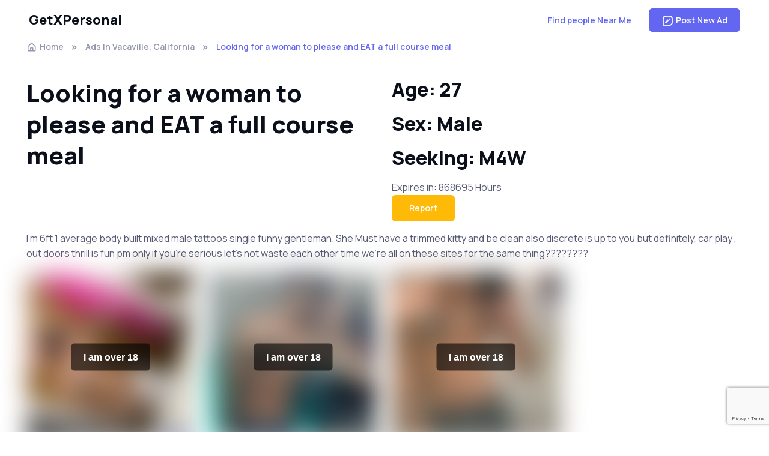

--- FILE ---
content_type: text/html; charset=utf-8
request_url: https://www.getxpersonal.com/Ads/walnut-creek-california/16653
body_size: 7365
content:
<!DOCTYPE html>
<html lang="en">
<head>
    <!-- Google tag (gtag.js) -->
    <script async src="https://www.googletagmanager.com/gtag/js?id=G-P03QNE311R"></script>
    <script>
        window.dataLayer = window.dataLayer || [];
        function gtag() { dataLayer.push(arguments); }
        gtag('js', new Date());

        gtag('config', 'G-P03QNE311R');
    </script>
    <meta charset="utf-8" />
    <meta name="viewport" content="width=device-width, initial-scale=1.0" />
    <title>Looking for a woman to please and EAT a full course meal Male, 27 Seeking: M4W | GetXPersonal Personals Ad</title>
    <meta name="description" content="Search for local personals ads in your area. Post for free.">
    <meta name="keywords" content="personals, adult personals, local personals, personal ads">
    <link rel="stylesheet" media="screen" href="/assets/vendor/boxicons/css/boxicons.min.css" />
    <link rel="stylesheet" media="screen" href="/assets/vendor/swiper/swiper-bundle.min.css" />
    <link rel="stylesheet" media="screen" href="/assets/css/theme.min.css">
    <meta property="og:locale" content="en_US" />
    <meta property="og:type" content="website" />
    <meta property="og:title" content="Looking for a woman to please and EAT a full course meal Male, 27 Seeking: M4W | GetXPersonal Personals Ad" />
    <meta property="og:description" content="Search for local personals ads in your area. Post for free." />
    <meta property="og:site_name" content="GetXPersonal" />
    <meta property="og:image" content="https://www.getxpersonal.com/AdImages/2023/8/20/20046821f5f-d460-4fcb-9d93-0910bdd784a7.webp" />
    <meta property="og:image:alt" content="Search for local personals ads in your area. Post for free." />
    <meta property="og:url" content="https://www.getxpersonal.com/ads/vacaville-california/16653" />
    
    <meta name="rating" content="adult">

        <link rel="canonical" href="https://www.getxpersonal.com/ads/vacaville-california/16653" />
    <script type="application/ld&#x2B;json">
            {
              "@context": "https://schema.org",
              "@type": "BreadcrumbList",
              "itemListElement": [{
                "@type": "ListItem",
                "position": 1,
                        "name": "Home",
                "item": "https://www.getxpersonal.com/"
              },
      
            { "@type": "ListItem", "position": 2, "name": "Ads In Vacaville, California", "item": "https://www.getxpersonal.com/ads/vacaville-california"},
            { "@type": "ListItem", "position": 3, "name": "Looking for a woman to please and EAT a full course meal"}]
      
        }
    </script>
    <style>
        video {
      width: 100%;
      height: auto;
    }
    </style>

</head>
<body>

    <header class="header navbar navbar-expand-lg bg-light navbar-sticky">
        <div class="container px-3">
            <a class="navbar-brand pe-3" href="/">
                GetXPersonal
            </a>
            <div id="navbarNav" class="offcanvas offcanvas-end">
                <div class="offcanvas-header border-bottom">
                    <h5 class="offcanvas-title">GetXPersonal</h5>
                    <button type="button" class="btn-close" data-bs-dismiss="offcanvas" aria-label="Close"></button>
                </div>
               <div class="offcanvas-body">
                    <ul class="navbar-nav me-auto mb-2 mb-lg-0 justify-content-end">
                       
                        <li class="nav-item">
                            <button type="button" class="btn btn-link" onclick="LocationSearch();">Find people Near Me</button>
                        </li>
                      
                    </ul>
                </div>
                <div class="offcanvas-header border-top">
                    
                    <a class="btn btn-primary w-100" rel="noopener" href="/Home/Post/walnut-creek-california">
                        <i class="bx bx-message-square-edit fs-4 lh-1 me-1"></i>
                        Post a Free Personals Ad
                    </a>
                </div>
            </div>
           
            <button type="button" class="navbar-toggler" data-bs-toggle="offcanvas" data-bs-target="#navbarNav" aria-controls="navbarNav" aria-expanded="false" aria-label="Toggle navigation">
                <span class="navbar-toggler-icon"></span>
            </button>
            <a class="btn btn-primary btn-sm fs-sm rounded d-none d-lg-inline-flex" rel="noopener" href="/Home/Post/walnut-creek-california">
                <i class="bx bx-message-square-edit fs-5 lh-1 me-1"></i>
                Post New Ad
            </a>
        </div>
    </header>
        <main class="page-wrapper">
            
<link rel="stylesheet" href="https://cdn.jsdelivr.net/gh/fancyapps/fancybox@3.5.7/dist/jquery.fancybox.min.css" />
<div class="container">
    <div class="row mb-4">
        <div class="col">
            <nav aria-label="breadcrumb">
                <ol class="breadcrumb">
                    <li class="breadcrumb-item"><a href="/"><i class="bx bx-home-alt fs-lg me-1"></i>Home</a></li>
                    
                   
                        <li class="breadcrumb-item"><a href="/ads/vacaville-california">Ads In Vacaville, California</a></li>
                   
                    
                    <li class="breadcrumb-item active" aria-current="page">Looking for a woman to please and EAT a full course meal</li>
                </ol>
            </nav>
        </div>
    </div>
    <div class="row">
        <div class="col-12 col-md-6">
            <h1>Looking for a woman to please and EAT a full course meal</h1>
        </div>
        
        <div class="col-12 col-md-6">
            <div class="d-flex flex-column mb-3">
                <div><h2>Age: 27</h2></div>
                <div><h2>Sex: Male</h2></div>
                <div><h2>Seeking: M4W</h2></div>
                <div>Expires in: 868695 Hours</div>
                <div><button type="button" id="reportSpamButton" class="btn btn-warning" data-bs-toggle="modal" data-bs-target="#reportModal">Report</button></div>
            </div>
        </div>
    </div>
    <div class="row top-buffer">
        <div class="col">
            <p>I&#x2019;m 6ft 1 average body built mixed male tattoos single funny gentleman. She Must have a trimmed kitty and be clean  also discrete is up to you but definitely, car play , out doors thrill is fun pm only if you&#x2019;re serious let&#x2019;s not waste each other time we&#x2019;re all on these sites for the same thing????????</p>
        </div>
    </div>
    <div class="row mb-4 row-cols-1 row-cols-sm-2 row-cols-md-3 row-cols-lg-4 g-4 top-buffer">
            <div class="col">
                <a href="/AdImages/2023/8/20/46821f5f-d460-4fcb-9d93-0910bdd784a7.webp" data-fancybox>
                        <img class="nsfw" src="/AdImages/2023/8/20/20046821f5f-d460-4fcb-9d93-0910bdd784a7.webp" />
                </a>
            </div>
            <div class="col">
                <a href="/AdImages/2023/8/20/ff123fc9-a5bc-4577-8ad3-bd8f3955ab37.webp" data-fancybox>
                        <img class="nsfw" src="/AdImages/2023/8/20/200ff123fc9-a5bc-4577-8ad3-bd8f3955ab37.webp" />
                </a>
            </div>
            <div class="col">
                <a href="/AdImages/2023/8/20/d75359b1-6235-464f-a795-07b09bc88ca1.webp" data-fancybox>
                        <img class="nsfw" src="/AdImages/2023/8/20/200d75359b1-6235-464f-a795-07b09bc88ca1.webp" />
                </a>
            </div>
    </div>
    <div class="row top-buffer">
        <div class="col">
           <hr />
        </div>
    </div>
    <div class="row top-buffer mt-4">
        <div class="col">
            <form enctype="multipart/form-data" id="replyForm" action="/Home/Reply" method="post">
                <div class="mb-3">
                    Don't be shy and send 
him                    a message &#128512;
                </div>
                <div class="mb-3">
                    <label for="FromEmail">My Email Address (Reply to the ad will be send from your email address)</label>
                    <input type="email" class="form-control" id="FromEmail" name="FromEmail" placeholder="name@example.com" data-val="true" data-val-required="The Email field is required.">
                    <span class="text-danger field-validation-valid" data-valmsg-for="FromEmail" data-valmsg-replace="true"></span>

                </div>
                <div class="mb-3">
                    <label for="MessateText">Enter your response. Be original!</label>
                    <textarea class="form-control" id="MessateText" name="MessateText" rows="3" data-val="true" data-val-minlength="Please Write a Longer Reply" data-val-minlength-min="100" data-val-required="Your Response is Empty"></textarea>
                    <span class="text-danger field-validation-valid" data-valmsg-for="MessateText" data-valmsg-replace="true"></span>
                </div>
                <div class="mb-3">
                   Add a picture to make it stand out!
                </div>
                <div class="mb-3">
                    <div class="custom-file">
                        <input type="file" class="custom-file-input" id="AdFile" name="AdFile" accept="image/png, image/gif, image/jpeg">
                        <label class="custom-file-label" for="AdFile">Optional: Add a picture</label>
                    </div>
                </div>
                <div class="mb-3 form-check">
                    <input type="checkbox" class="form-check-input" id="TermsCheck" name="TermsCheck" data-val="true" data-rule-required="true" data-msg-required="You must agree to the terms.">
                    <label class="form-check-label" for="TermsCheck">I Agree to the <a href="/Home/Terms" target="_blank">Terms</a></label>
                    <span class="text-danger field-validation-valid" data-valmsg-for="TermsCheck" data-valmsg-replace="true"></span>
                </div>
                <input type="hidden" value="16653" id="AdId" name="AdId" />
                <input type="hidden" name="GRecaptchaResponse" id="GRecaptchaResponse">
                <div class="mb-3">
                    <button type="submit" id="replyButton" class="btn btn-primary">Send Reply</button>
                </div>
            <input name="__RequestVerificationToken" type="hidden" value="CfDJ8Dc6Xq8o5_tGplKxLc5aj5EJuMUE5VkKEYQy-fWnctdRKDU7r6DSBKPMh35gI1sb_0s6LmJclHnnGRPbve9u5raS3rvKpQF2OgkxeS-pFyISFXQy3jDdZ8qsJ-XqT38JUxo5NIFW5CzeIk0sHrDG-Z8" /></form>
        </div>
    </div>


    <div class="row mb-4">
        <div class="col text-center">
            <p><b>Megan's Dating Tip:</b> Be positive. Don&#x27;t complain about your life, your ex, or your online dating experience. Focus on the positive aspects of yourself and what you&#x27;re looking for in a partner. Show some enthusiasm and optimism and avoid sounding desperate or needy.</p>
        </div>
    </div>

</div>


<div class="modal fade" id="reportModal" tabindex="-1" aria-labelledby="reportModalLabel" aria-hidden="true" data-bs-backdrop="static" data-bs-keyboard="false">
    <div class="modal-dialog">
        <div class="modal-content">
            <form id="reportForm" action="/Home/Report" method="post">
            <div class="modal-header">
                <h1 class="modal-title fs-5" id="exampleModalLabel">Report Ad or Photos</h1>
                <button type="button" class="btn-close" data-bs-dismiss="modal" aria-label="Close"></button>
            </div>
            <div class="modal-body">
                    <div class="mb-3">
                        <label for="FromEmail" class="col-form-label">My Email:</label>
                        <input type="email" class="form-control" id="FromEmail" name="FromEmail" required>
                    </div>
                    <div class="mb-3">
                        <label for="MessageText" class="col-form-label">I would like this taken down because:</label>
                        <textarea class="form-control" id="MessageText" name="MessageText" required></textarea>
                    </div>
                    <input type="hidden" name="AdID" id="AdID" value="16653" />
            </div>
            <div class="modal-footer">
                <button type="button" class="btn btn-secondary" data-bs-dismiss="modal" id="closeReport">Close</button>
                <button type="submit" class="btn btn-primary">Send message</button>
            </div>
            <input name="__RequestVerificationToken" type="hidden" value="CfDJ8Dc6Xq8o5_tGplKxLc5aj5EJuMUE5VkKEYQy-fWnctdRKDU7r6DSBKPMh35gI1sb_0s6LmJclHnnGRPbve9u5raS3rvKpQF2OgkxeS-pFyISFXQy3jDdZ8qsJ-XqT38JUxo5NIFW5CzeIk0sHrDG-Z8" /></form>
        </div>
    </div>
</div>

<div id="spamToast" data-delay="5000" class="toast" style="position: absolute; top: 0; right: 0; z-index: -100">
    <div class="toast-header">
        <strong class="mr-auto">Thank You For Reporting</strong>
        <button type="button" class="btn-close" data-bs-dismiss="toast" aria-label="Close"></button>
    </div>
    <div class="toast-body">
        Ad reported.
    </div>
</div>



        </main>




    <footer class="footer bg-dark border-top border-light pt-5 pb-4 pb-lg-5" data-bs-theme="dark">
        <div class="container pt-lg-4">
            <div class="row pb-5">
                <div class="col-lg-4 col-md-6">
                    <div class="navbar-brand text-dark p-0 me-0 mb-3 mb-lg-4">
                        &copy; 2026 - GetXPersonal
                    </div>
                    <p class="fs-sm text-light opacity-70 pb-lg-3 mb-4">GetXPersonal is the premier Local Personals and dating ads board facilitating relationships of all kinds. From Casual Encounters to Activity Partners - Find local singles and connect with your match today.</p>
                    <p><a href='https://play.google.com/store/apps/details?id=com.companyname.getxpersonal.app&utm_source=website&utm_campaign=getxpersonal.com&pcampaignid=pcampaignidMKT-Other-global-all-co-prtnr-py-PartBadge-Mar2515-1'><img alt='Get it on Google Play' src='https://play.google.com/intl/en_us/badges/static/images/badges/en_badge_web_generic.png' /></a></p>
                </div>
                <div class="col-xl-6 col-lg-7 col-md-5 offset-xl-2 offset-md-1 pt-4 pt-md-1 pt-lg-0">
                    <div id="footer-links" class="row">
                        <div class="col-lg-4">
                            <div id="useful-links">
                                <ul class="nav flex-column pb-lg-1 mb-lg-3">
                                    <li class="nav-item"><a class="nav-link d-inline-block px-0 pt-1 pb-2" href="/Craigslist-Personals-Alternative">New Craigslist Personals Alternative</a></li>
                                    <li class="nav-item"><a class="nav-link d-inline-block px-0 pt-1 pb-2" href="/top-5-craigslist-personals-alternatives-2026">The Top 5 Craigslist Personals Alternative for 2026</a></li>
                                    <li class="nav-item"><a class="nav-link d-inline-block px-0 pt-1 pb-2" href="/The-Ultimate-Guide-to-Creating-an-Online-Dating-Profile-that-Rocks">The Ultimate Guide to Creating an Online Dating Profile that Rocks</a></li>
                                </ul>
                                <ul class="nav flex-column mb-2 mb-lg-0">
                                    <li class="nav-item"><a class="nav-link d-inline-block px-0 pt-1 pb-2" href="/Home/Terms">Terms &amp; Conditions</a></li>
                                    <li class="nav-item"><a class="nav-link d-inline-block px-0 pt-1 pb-2" href="/Home/Privacy">Privacy Policy</a></li>
                                    <li class="nav-item"><a class="nav-link d-inline-block px-0 pt-1 pb-2" href="/Home/DoNotSell">Do Not Sell or Share My Personal Information</a></li>
                                    <li class="nav-item"><a class="nav-link d-inline-block px-0 pt-1 pb-2" href="/Home/LimitInfo">Limit the Use of My Sensitive Personal Information</a></li>
                                    <li class="nav-item"><a class="nav-link d-inline-block px-0 pt-1 pb-2" href="/Home/CSAE">CSAE</a></li>
                                    <li class="nav-item"><a class="nav-link d-inline-block px-0 pt-1 pb-2" href="/Home/Advertise">Advertise</a></li>
                                    <li class="nav-item"><a class="nav-link d-inline-block px-0 pt-1 pb-2" href="/Home/Contact">Contact Us</a></li>
                                </ul>
                            </div>
                        </div>
                    </div>
                </div>
            </div>
            <p class="nav d-block fs-xs text-center text-md-start pb-2 pb-lg-0 mb-0">
                <span class="text-light opacity-50">Prostitution or unlawful sex acts are strictly prohibited by Federal Law and the Terms of this website. Please report any violations immediately on our <a class="nav-link d-inline-block p-0" href="/Home/Contact">Contact Us</a> page.</span>
            </p>
        </div>
    </footer>
    <script src="/lib/jquery/dist/jquery.min.js"></script>

    <script src="/assets/vendor/bootstrap/dist/js/bootstrap.bundle.min.js"></script>
    <script src="/assets/vendor/smooth-scroll/dist/smooth-scroll.polyfills.min.js"></script>
    <script src="/assets/vendor/jarallax/dist/jarallax.min.js"></script>
    <script src="/assets/vendor/rellax/rellax.min.js"></script>
    <script src="/assets/vendor/swiper/swiper-bundle.min.js"></script>
    <script src="/js/bootbox.all.min.js"></script>
    <!-- Main Theme Script -->
    <script src="/assets/js/theme.min.js"></script>

    <script src="/js/site.js?v=tiwUJ9CUKR1jDdFe8SsMMxGTzk0dyy8jqAp-zVA7CBc"></script>
    

<script src="/lib/jquery-validation/dist/jquery.validate.min.js"></script>
<script src="/lib/jquery-validation-unobtrusive/jquery.validate.unobtrusive.min.js"></script>
    <script src="/js/ageconcent.js"></script>
    <script src="https://cdn.jsdelivr.net/gh/fancyapps/fancybox@3.5.7/dist/jquery.fancybox.min.js"></script>
    <script src="https://www.google.com/recaptcha/api.js?render=6LfzQa0UAAAAADxscyy8I7O9F1EXgJEEniKZ7nTg"></script>
    <script type="text/javascript">
        //Reply
        document.addEventListener("DOMContentLoaded", () => {


                    const dataForm = document.getElementById('reportForm');
                

        dataForm.addEventListener('submit', function (event) {
                  event.preventDefault();
                  const formData = new FormData(dataForm);
                                  fetch('/api/Report', {
                    method: 'POST',
                    headers: {
                               '__RequestVerificationToken':
                                    document.getElementsByName("__RequestVerificationToken")[0].value
                    },
                            body: formData
                  })
                  .then(response => {
                    if (!response.ok) {
                      throw new Error('Network response was not ok: ' + response.statusText);
                    }
                            return response.text(); // or response.text() depending on what the backend returns
                  })
                  .then(data => {
                            
                             $('#closeReport').click();
                              $('.toast').toast('show');
                                $("#reportSpamButton").attr("disabled", true);
                    

                    // Optional: Reset the form fields after successful submission
                    dataForm.reset();
                  })
                  .catch((error) => {
                    alert('There was an error submitting the form.');
                  });
                });



            document.getElementById("FromEmail").value = getCookie("FromEmail");
                  });

        //document.getElementById("replyButton").addEventListener("click", async () => {
         document.getElementById('replyForm').addEventListener('submit', function(event) {
            event.preventDefault();
            var form = this; // Reference to the form element
            $(form).validate();
            if(!$(form).valid())
            return;
                    var submitButton = document.getElementById('replyButton');
            submitButton.disabled = true;
                submitButton.innerText = 'Sending...';
                         grecaptcha.ready(function() {
                        grecaptcha.execute('6LfzQa0UAAAAADxscyy8I7O9F1EXgJEEniKZ7nTg', { action: 'submit_reply_form' })
                            .then(async function(token) {
                                // Add the token to the hidden input field
                                document.getElementById('GRecaptchaResponse').value = token;
                                    const response = await fetch("/api/Reply", {
        method: "POST",
            headers: {
                '__RequestVerificationToken':
                    document.getElementsByName("__RequestVerificationToken")[1].value
            },
            body: new FormData(document.querySelector("form"))
    });

    if (response.ok) {
        setCookie("FromEmail", document.getElementById("FromEmail").value, 365);
        location.href = "/Home/Reply";
    } else {
        document.getElementById("replyButton").disabled = false;
        alert("Request Failed: " + await response.text());
    }
                                       
         });
                            })
                               
                            .catch(function (error) {
                                 console.error('reCAPTCHA execution failed:', error);
                                 // Optionally re-enable the button and show an error message to the user
                                 submitButton.disabled = false;
                                         submitButton.innerText = 'Send Reply';
                                 // You might want to display an error message on the page here
                                 alert('No Robots');
                            });

                    });
  

	$(document).ready(function () {
		
			// 	$("#reportSpamButton").click(function () {
			// 	reportSpam();
			// });

		});

       
$('#AdFile').on('change', function() {
    //get the file name
    var fileName = $(this).val();
    //replace the "Choose a file" label
    $(this).next('.custom-file-label').html(fileName);
});

    </script>

</body>
</html>


--- FILE ---
content_type: text/html; charset=utf-8
request_url: https://www.google.com/recaptcha/api2/anchor?ar=1&k=6LfzQa0UAAAAADxscyy8I7O9F1EXgJEEniKZ7nTg&co=aHR0cHM6Ly93d3cuZ2V0eHBlcnNvbmFsLmNvbTo0NDM.&hl=en&v=N67nZn4AqZkNcbeMu4prBgzg&size=invisible&anchor-ms=20000&execute-ms=30000&cb=7tttyesxu5tf
body_size: 48748
content:
<!DOCTYPE HTML><html dir="ltr" lang="en"><head><meta http-equiv="Content-Type" content="text/html; charset=UTF-8">
<meta http-equiv="X-UA-Compatible" content="IE=edge">
<title>reCAPTCHA</title>
<style type="text/css">
/* cyrillic-ext */
@font-face {
  font-family: 'Roboto';
  font-style: normal;
  font-weight: 400;
  font-stretch: 100%;
  src: url(//fonts.gstatic.com/s/roboto/v48/KFO7CnqEu92Fr1ME7kSn66aGLdTylUAMa3GUBHMdazTgWw.woff2) format('woff2');
  unicode-range: U+0460-052F, U+1C80-1C8A, U+20B4, U+2DE0-2DFF, U+A640-A69F, U+FE2E-FE2F;
}
/* cyrillic */
@font-face {
  font-family: 'Roboto';
  font-style: normal;
  font-weight: 400;
  font-stretch: 100%;
  src: url(//fonts.gstatic.com/s/roboto/v48/KFO7CnqEu92Fr1ME7kSn66aGLdTylUAMa3iUBHMdazTgWw.woff2) format('woff2');
  unicode-range: U+0301, U+0400-045F, U+0490-0491, U+04B0-04B1, U+2116;
}
/* greek-ext */
@font-face {
  font-family: 'Roboto';
  font-style: normal;
  font-weight: 400;
  font-stretch: 100%;
  src: url(//fonts.gstatic.com/s/roboto/v48/KFO7CnqEu92Fr1ME7kSn66aGLdTylUAMa3CUBHMdazTgWw.woff2) format('woff2');
  unicode-range: U+1F00-1FFF;
}
/* greek */
@font-face {
  font-family: 'Roboto';
  font-style: normal;
  font-weight: 400;
  font-stretch: 100%;
  src: url(//fonts.gstatic.com/s/roboto/v48/KFO7CnqEu92Fr1ME7kSn66aGLdTylUAMa3-UBHMdazTgWw.woff2) format('woff2');
  unicode-range: U+0370-0377, U+037A-037F, U+0384-038A, U+038C, U+038E-03A1, U+03A3-03FF;
}
/* math */
@font-face {
  font-family: 'Roboto';
  font-style: normal;
  font-weight: 400;
  font-stretch: 100%;
  src: url(//fonts.gstatic.com/s/roboto/v48/KFO7CnqEu92Fr1ME7kSn66aGLdTylUAMawCUBHMdazTgWw.woff2) format('woff2');
  unicode-range: U+0302-0303, U+0305, U+0307-0308, U+0310, U+0312, U+0315, U+031A, U+0326-0327, U+032C, U+032F-0330, U+0332-0333, U+0338, U+033A, U+0346, U+034D, U+0391-03A1, U+03A3-03A9, U+03B1-03C9, U+03D1, U+03D5-03D6, U+03F0-03F1, U+03F4-03F5, U+2016-2017, U+2034-2038, U+203C, U+2040, U+2043, U+2047, U+2050, U+2057, U+205F, U+2070-2071, U+2074-208E, U+2090-209C, U+20D0-20DC, U+20E1, U+20E5-20EF, U+2100-2112, U+2114-2115, U+2117-2121, U+2123-214F, U+2190, U+2192, U+2194-21AE, U+21B0-21E5, U+21F1-21F2, U+21F4-2211, U+2213-2214, U+2216-22FF, U+2308-230B, U+2310, U+2319, U+231C-2321, U+2336-237A, U+237C, U+2395, U+239B-23B7, U+23D0, U+23DC-23E1, U+2474-2475, U+25AF, U+25B3, U+25B7, U+25BD, U+25C1, U+25CA, U+25CC, U+25FB, U+266D-266F, U+27C0-27FF, U+2900-2AFF, U+2B0E-2B11, U+2B30-2B4C, U+2BFE, U+3030, U+FF5B, U+FF5D, U+1D400-1D7FF, U+1EE00-1EEFF;
}
/* symbols */
@font-face {
  font-family: 'Roboto';
  font-style: normal;
  font-weight: 400;
  font-stretch: 100%;
  src: url(//fonts.gstatic.com/s/roboto/v48/KFO7CnqEu92Fr1ME7kSn66aGLdTylUAMaxKUBHMdazTgWw.woff2) format('woff2');
  unicode-range: U+0001-000C, U+000E-001F, U+007F-009F, U+20DD-20E0, U+20E2-20E4, U+2150-218F, U+2190, U+2192, U+2194-2199, U+21AF, U+21E6-21F0, U+21F3, U+2218-2219, U+2299, U+22C4-22C6, U+2300-243F, U+2440-244A, U+2460-24FF, U+25A0-27BF, U+2800-28FF, U+2921-2922, U+2981, U+29BF, U+29EB, U+2B00-2BFF, U+4DC0-4DFF, U+FFF9-FFFB, U+10140-1018E, U+10190-1019C, U+101A0, U+101D0-101FD, U+102E0-102FB, U+10E60-10E7E, U+1D2C0-1D2D3, U+1D2E0-1D37F, U+1F000-1F0FF, U+1F100-1F1AD, U+1F1E6-1F1FF, U+1F30D-1F30F, U+1F315, U+1F31C, U+1F31E, U+1F320-1F32C, U+1F336, U+1F378, U+1F37D, U+1F382, U+1F393-1F39F, U+1F3A7-1F3A8, U+1F3AC-1F3AF, U+1F3C2, U+1F3C4-1F3C6, U+1F3CA-1F3CE, U+1F3D4-1F3E0, U+1F3ED, U+1F3F1-1F3F3, U+1F3F5-1F3F7, U+1F408, U+1F415, U+1F41F, U+1F426, U+1F43F, U+1F441-1F442, U+1F444, U+1F446-1F449, U+1F44C-1F44E, U+1F453, U+1F46A, U+1F47D, U+1F4A3, U+1F4B0, U+1F4B3, U+1F4B9, U+1F4BB, U+1F4BF, U+1F4C8-1F4CB, U+1F4D6, U+1F4DA, U+1F4DF, U+1F4E3-1F4E6, U+1F4EA-1F4ED, U+1F4F7, U+1F4F9-1F4FB, U+1F4FD-1F4FE, U+1F503, U+1F507-1F50B, U+1F50D, U+1F512-1F513, U+1F53E-1F54A, U+1F54F-1F5FA, U+1F610, U+1F650-1F67F, U+1F687, U+1F68D, U+1F691, U+1F694, U+1F698, U+1F6AD, U+1F6B2, U+1F6B9-1F6BA, U+1F6BC, U+1F6C6-1F6CF, U+1F6D3-1F6D7, U+1F6E0-1F6EA, U+1F6F0-1F6F3, U+1F6F7-1F6FC, U+1F700-1F7FF, U+1F800-1F80B, U+1F810-1F847, U+1F850-1F859, U+1F860-1F887, U+1F890-1F8AD, U+1F8B0-1F8BB, U+1F8C0-1F8C1, U+1F900-1F90B, U+1F93B, U+1F946, U+1F984, U+1F996, U+1F9E9, U+1FA00-1FA6F, U+1FA70-1FA7C, U+1FA80-1FA89, U+1FA8F-1FAC6, U+1FACE-1FADC, U+1FADF-1FAE9, U+1FAF0-1FAF8, U+1FB00-1FBFF;
}
/* vietnamese */
@font-face {
  font-family: 'Roboto';
  font-style: normal;
  font-weight: 400;
  font-stretch: 100%;
  src: url(//fonts.gstatic.com/s/roboto/v48/KFO7CnqEu92Fr1ME7kSn66aGLdTylUAMa3OUBHMdazTgWw.woff2) format('woff2');
  unicode-range: U+0102-0103, U+0110-0111, U+0128-0129, U+0168-0169, U+01A0-01A1, U+01AF-01B0, U+0300-0301, U+0303-0304, U+0308-0309, U+0323, U+0329, U+1EA0-1EF9, U+20AB;
}
/* latin-ext */
@font-face {
  font-family: 'Roboto';
  font-style: normal;
  font-weight: 400;
  font-stretch: 100%;
  src: url(//fonts.gstatic.com/s/roboto/v48/KFO7CnqEu92Fr1ME7kSn66aGLdTylUAMa3KUBHMdazTgWw.woff2) format('woff2');
  unicode-range: U+0100-02BA, U+02BD-02C5, U+02C7-02CC, U+02CE-02D7, U+02DD-02FF, U+0304, U+0308, U+0329, U+1D00-1DBF, U+1E00-1E9F, U+1EF2-1EFF, U+2020, U+20A0-20AB, U+20AD-20C0, U+2113, U+2C60-2C7F, U+A720-A7FF;
}
/* latin */
@font-face {
  font-family: 'Roboto';
  font-style: normal;
  font-weight: 400;
  font-stretch: 100%;
  src: url(//fonts.gstatic.com/s/roboto/v48/KFO7CnqEu92Fr1ME7kSn66aGLdTylUAMa3yUBHMdazQ.woff2) format('woff2');
  unicode-range: U+0000-00FF, U+0131, U+0152-0153, U+02BB-02BC, U+02C6, U+02DA, U+02DC, U+0304, U+0308, U+0329, U+2000-206F, U+20AC, U+2122, U+2191, U+2193, U+2212, U+2215, U+FEFF, U+FFFD;
}
/* cyrillic-ext */
@font-face {
  font-family: 'Roboto';
  font-style: normal;
  font-weight: 500;
  font-stretch: 100%;
  src: url(//fonts.gstatic.com/s/roboto/v48/KFO7CnqEu92Fr1ME7kSn66aGLdTylUAMa3GUBHMdazTgWw.woff2) format('woff2');
  unicode-range: U+0460-052F, U+1C80-1C8A, U+20B4, U+2DE0-2DFF, U+A640-A69F, U+FE2E-FE2F;
}
/* cyrillic */
@font-face {
  font-family: 'Roboto';
  font-style: normal;
  font-weight: 500;
  font-stretch: 100%;
  src: url(//fonts.gstatic.com/s/roboto/v48/KFO7CnqEu92Fr1ME7kSn66aGLdTylUAMa3iUBHMdazTgWw.woff2) format('woff2');
  unicode-range: U+0301, U+0400-045F, U+0490-0491, U+04B0-04B1, U+2116;
}
/* greek-ext */
@font-face {
  font-family: 'Roboto';
  font-style: normal;
  font-weight: 500;
  font-stretch: 100%;
  src: url(//fonts.gstatic.com/s/roboto/v48/KFO7CnqEu92Fr1ME7kSn66aGLdTylUAMa3CUBHMdazTgWw.woff2) format('woff2');
  unicode-range: U+1F00-1FFF;
}
/* greek */
@font-face {
  font-family: 'Roboto';
  font-style: normal;
  font-weight: 500;
  font-stretch: 100%;
  src: url(//fonts.gstatic.com/s/roboto/v48/KFO7CnqEu92Fr1ME7kSn66aGLdTylUAMa3-UBHMdazTgWw.woff2) format('woff2');
  unicode-range: U+0370-0377, U+037A-037F, U+0384-038A, U+038C, U+038E-03A1, U+03A3-03FF;
}
/* math */
@font-face {
  font-family: 'Roboto';
  font-style: normal;
  font-weight: 500;
  font-stretch: 100%;
  src: url(//fonts.gstatic.com/s/roboto/v48/KFO7CnqEu92Fr1ME7kSn66aGLdTylUAMawCUBHMdazTgWw.woff2) format('woff2');
  unicode-range: U+0302-0303, U+0305, U+0307-0308, U+0310, U+0312, U+0315, U+031A, U+0326-0327, U+032C, U+032F-0330, U+0332-0333, U+0338, U+033A, U+0346, U+034D, U+0391-03A1, U+03A3-03A9, U+03B1-03C9, U+03D1, U+03D5-03D6, U+03F0-03F1, U+03F4-03F5, U+2016-2017, U+2034-2038, U+203C, U+2040, U+2043, U+2047, U+2050, U+2057, U+205F, U+2070-2071, U+2074-208E, U+2090-209C, U+20D0-20DC, U+20E1, U+20E5-20EF, U+2100-2112, U+2114-2115, U+2117-2121, U+2123-214F, U+2190, U+2192, U+2194-21AE, U+21B0-21E5, U+21F1-21F2, U+21F4-2211, U+2213-2214, U+2216-22FF, U+2308-230B, U+2310, U+2319, U+231C-2321, U+2336-237A, U+237C, U+2395, U+239B-23B7, U+23D0, U+23DC-23E1, U+2474-2475, U+25AF, U+25B3, U+25B7, U+25BD, U+25C1, U+25CA, U+25CC, U+25FB, U+266D-266F, U+27C0-27FF, U+2900-2AFF, U+2B0E-2B11, U+2B30-2B4C, U+2BFE, U+3030, U+FF5B, U+FF5D, U+1D400-1D7FF, U+1EE00-1EEFF;
}
/* symbols */
@font-face {
  font-family: 'Roboto';
  font-style: normal;
  font-weight: 500;
  font-stretch: 100%;
  src: url(//fonts.gstatic.com/s/roboto/v48/KFO7CnqEu92Fr1ME7kSn66aGLdTylUAMaxKUBHMdazTgWw.woff2) format('woff2');
  unicode-range: U+0001-000C, U+000E-001F, U+007F-009F, U+20DD-20E0, U+20E2-20E4, U+2150-218F, U+2190, U+2192, U+2194-2199, U+21AF, U+21E6-21F0, U+21F3, U+2218-2219, U+2299, U+22C4-22C6, U+2300-243F, U+2440-244A, U+2460-24FF, U+25A0-27BF, U+2800-28FF, U+2921-2922, U+2981, U+29BF, U+29EB, U+2B00-2BFF, U+4DC0-4DFF, U+FFF9-FFFB, U+10140-1018E, U+10190-1019C, U+101A0, U+101D0-101FD, U+102E0-102FB, U+10E60-10E7E, U+1D2C0-1D2D3, U+1D2E0-1D37F, U+1F000-1F0FF, U+1F100-1F1AD, U+1F1E6-1F1FF, U+1F30D-1F30F, U+1F315, U+1F31C, U+1F31E, U+1F320-1F32C, U+1F336, U+1F378, U+1F37D, U+1F382, U+1F393-1F39F, U+1F3A7-1F3A8, U+1F3AC-1F3AF, U+1F3C2, U+1F3C4-1F3C6, U+1F3CA-1F3CE, U+1F3D4-1F3E0, U+1F3ED, U+1F3F1-1F3F3, U+1F3F5-1F3F7, U+1F408, U+1F415, U+1F41F, U+1F426, U+1F43F, U+1F441-1F442, U+1F444, U+1F446-1F449, U+1F44C-1F44E, U+1F453, U+1F46A, U+1F47D, U+1F4A3, U+1F4B0, U+1F4B3, U+1F4B9, U+1F4BB, U+1F4BF, U+1F4C8-1F4CB, U+1F4D6, U+1F4DA, U+1F4DF, U+1F4E3-1F4E6, U+1F4EA-1F4ED, U+1F4F7, U+1F4F9-1F4FB, U+1F4FD-1F4FE, U+1F503, U+1F507-1F50B, U+1F50D, U+1F512-1F513, U+1F53E-1F54A, U+1F54F-1F5FA, U+1F610, U+1F650-1F67F, U+1F687, U+1F68D, U+1F691, U+1F694, U+1F698, U+1F6AD, U+1F6B2, U+1F6B9-1F6BA, U+1F6BC, U+1F6C6-1F6CF, U+1F6D3-1F6D7, U+1F6E0-1F6EA, U+1F6F0-1F6F3, U+1F6F7-1F6FC, U+1F700-1F7FF, U+1F800-1F80B, U+1F810-1F847, U+1F850-1F859, U+1F860-1F887, U+1F890-1F8AD, U+1F8B0-1F8BB, U+1F8C0-1F8C1, U+1F900-1F90B, U+1F93B, U+1F946, U+1F984, U+1F996, U+1F9E9, U+1FA00-1FA6F, U+1FA70-1FA7C, U+1FA80-1FA89, U+1FA8F-1FAC6, U+1FACE-1FADC, U+1FADF-1FAE9, U+1FAF0-1FAF8, U+1FB00-1FBFF;
}
/* vietnamese */
@font-face {
  font-family: 'Roboto';
  font-style: normal;
  font-weight: 500;
  font-stretch: 100%;
  src: url(//fonts.gstatic.com/s/roboto/v48/KFO7CnqEu92Fr1ME7kSn66aGLdTylUAMa3OUBHMdazTgWw.woff2) format('woff2');
  unicode-range: U+0102-0103, U+0110-0111, U+0128-0129, U+0168-0169, U+01A0-01A1, U+01AF-01B0, U+0300-0301, U+0303-0304, U+0308-0309, U+0323, U+0329, U+1EA0-1EF9, U+20AB;
}
/* latin-ext */
@font-face {
  font-family: 'Roboto';
  font-style: normal;
  font-weight: 500;
  font-stretch: 100%;
  src: url(//fonts.gstatic.com/s/roboto/v48/KFO7CnqEu92Fr1ME7kSn66aGLdTylUAMa3KUBHMdazTgWw.woff2) format('woff2');
  unicode-range: U+0100-02BA, U+02BD-02C5, U+02C7-02CC, U+02CE-02D7, U+02DD-02FF, U+0304, U+0308, U+0329, U+1D00-1DBF, U+1E00-1E9F, U+1EF2-1EFF, U+2020, U+20A0-20AB, U+20AD-20C0, U+2113, U+2C60-2C7F, U+A720-A7FF;
}
/* latin */
@font-face {
  font-family: 'Roboto';
  font-style: normal;
  font-weight: 500;
  font-stretch: 100%;
  src: url(//fonts.gstatic.com/s/roboto/v48/KFO7CnqEu92Fr1ME7kSn66aGLdTylUAMa3yUBHMdazQ.woff2) format('woff2');
  unicode-range: U+0000-00FF, U+0131, U+0152-0153, U+02BB-02BC, U+02C6, U+02DA, U+02DC, U+0304, U+0308, U+0329, U+2000-206F, U+20AC, U+2122, U+2191, U+2193, U+2212, U+2215, U+FEFF, U+FFFD;
}
/* cyrillic-ext */
@font-face {
  font-family: 'Roboto';
  font-style: normal;
  font-weight: 900;
  font-stretch: 100%;
  src: url(//fonts.gstatic.com/s/roboto/v48/KFO7CnqEu92Fr1ME7kSn66aGLdTylUAMa3GUBHMdazTgWw.woff2) format('woff2');
  unicode-range: U+0460-052F, U+1C80-1C8A, U+20B4, U+2DE0-2DFF, U+A640-A69F, U+FE2E-FE2F;
}
/* cyrillic */
@font-face {
  font-family: 'Roboto';
  font-style: normal;
  font-weight: 900;
  font-stretch: 100%;
  src: url(//fonts.gstatic.com/s/roboto/v48/KFO7CnqEu92Fr1ME7kSn66aGLdTylUAMa3iUBHMdazTgWw.woff2) format('woff2');
  unicode-range: U+0301, U+0400-045F, U+0490-0491, U+04B0-04B1, U+2116;
}
/* greek-ext */
@font-face {
  font-family: 'Roboto';
  font-style: normal;
  font-weight: 900;
  font-stretch: 100%;
  src: url(//fonts.gstatic.com/s/roboto/v48/KFO7CnqEu92Fr1ME7kSn66aGLdTylUAMa3CUBHMdazTgWw.woff2) format('woff2');
  unicode-range: U+1F00-1FFF;
}
/* greek */
@font-face {
  font-family: 'Roboto';
  font-style: normal;
  font-weight: 900;
  font-stretch: 100%;
  src: url(//fonts.gstatic.com/s/roboto/v48/KFO7CnqEu92Fr1ME7kSn66aGLdTylUAMa3-UBHMdazTgWw.woff2) format('woff2');
  unicode-range: U+0370-0377, U+037A-037F, U+0384-038A, U+038C, U+038E-03A1, U+03A3-03FF;
}
/* math */
@font-face {
  font-family: 'Roboto';
  font-style: normal;
  font-weight: 900;
  font-stretch: 100%;
  src: url(//fonts.gstatic.com/s/roboto/v48/KFO7CnqEu92Fr1ME7kSn66aGLdTylUAMawCUBHMdazTgWw.woff2) format('woff2');
  unicode-range: U+0302-0303, U+0305, U+0307-0308, U+0310, U+0312, U+0315, U+031A, U+0326-0327, U+032C, U+032F-0330, U+0332-0333, U+0338, U+033A, U+0346, U+034D, U+0391-03A1, U+03A3-03A9, U+03B1-03C9, U+03D1, U+03D5-03D6, U+03F0-03F1, U+03F4-03F5, U+2016-2017, U+2034-2038, U+203C, U+2040, U+2043, U+2047, U+2050, U+2057, U+205F, U+2070-2071, U+2074-208E, U+2090-209C, U+20D0-20DC, U+20E1, U+20E5-20EF, U+2100-2112, U+2114-2115, U+2117-2121, U+2123-214F, U+2190, U+2192, U+2194-21AE, U+21B0-21E5, U+21F1-21F2, U+21F4-2211, U+2213-2214, U+2216-22FF, U+2308-230B, U+2310, U+2319, U+231C-2321, U+2336-237A, U+237C, U+2395, U+239B-23B7, U+23D0, U+23DC-23E1, U+2474-2475, U+25AF, U+25B3, U+25B7, U+25BD, U+25C1, U+25CA, U+25CC, U+25FB, U+266D-266F, U+27C0-27FF, U+2900-2AFF, U+2B0E-2B11, U+2B30-2B4C, U+2BFE, U+3030, U+FF5B, U+FF5D, U+1D400-1D7FF, U+1EE00-1EEFF;
}
/* symbols */
@font-face {
  font-family: 'Roboto';
  font-style: normal;
  font-weight: 900;
  font-stretch: 100%;
  src: url(//fonts.gstatic.com/s/roboto/v48/KFO7CnqEu92Fr1ME7kSn66aGLdTylUAMaxKUBHMdazTgWw.woff2) format('woff2');
  unicode-range: U+0001-000C, U+000E-001F, U+007F-009F, U+20DD-20E0, U+20E2-20E4, U+2150-218F, U+2190, U+2192, U+2194-2199, U+21AF, U+21E6-21F0, U+21F3, U+2218-2219, U+2299, U+22C4-22C6, U+2300-243F, U+2440-244A, U+2460-24FF, U+25A0-27BF, U+2800-28FF, U+2921-2922, U+2981, U+29BF, U+29EB, U+2B00-2BFF, U+4DC0-4DFF, U+FFF9-FFFB, U+10140-1018E, U+10190-1019C, U+101A0, U+101D0-101FD, U+102E0-102FB, U+10E60-10E7E, U+1D2C0-1D2D3, U+1D2E0-1D37F, U+1F000-1F0FF, U+1F100-1F1AD, U+1F1E6-1F1FF, U+1F30D-1F30F, U+1F315, U+1F31C, U+1F31E, U+1F320-1F32C, U+1F336, U+1F378, U+1F37D, U+1F382, U+1F393-1F39F, U+1F3A7-1F3A8, U+1F3AC-1F3AF, U+1F3C2, U+1F3C4-1F3C6, U+1F3CA-1F3CE, U+1F3D4-1F3E0, U+1F3ED, U+1F3F1-1F3F3, U+1F3F5-1F3F7, U+1F408, U+1F415, U+1F41F, U+1F426, U+1F43F, U+1F441-1F442, U+1F444, U+1F446-1F449, U+1F44C-1F44E, U+1F453, U+1F46A, U+1F47D, U+1F4A3, U+1F4B0, U+1F4B3, U+1F4B9, U+1F4BB, U+1F4BF, U+1F4C8-1F4CB, U+1F4D6, U+1F4DA, U+1F4DF, U+1F4E3-1F4E6, U+1F4EA-1F4ED, U+1F4F7, U+1F4F9-1F4FB, U+1F4FD-1F4FE, U+1F503, U+1F507-1F50B, U+1F50D, U+1F512-1F513, U+1F53E-1F54A, U+1F54F-1F5FA, U+1F610, U+1F650-1F67F, U+1F687, U+1F68D, U+1F691, U+1F694, U+1F698, U+1F6AD, U+1F6B2, U+1F6B9-1F6BA, U+1F6BC, U+1F6C6-1F6CF, U+1F6D3-1F6D7, U+1F6E0-1F6EA, U+1F6F0-1F6F3, U+1F6F7-1F6FC, U+1F700-1F7FF, U+1F800-1F80B, U+1F810-1F847, U+1F850-1F859, U+1F860-1F887, U+1F890-1F8AD, U+1F8B0-1F8BB, U+1F8C0-1F8C1, U+1F900-1F90B, U+1F93B, U+1F946, U+1F984, U+1F996, U+1F9E9, U+1FA00-1FA6F, U+1FA70-1FA7C, U+1FA80-1FA89, U+1FA8F-1FAC6, U+1FACE-1FADC, U+1FADF-1FAE9, U+1FAF0-1FAF8, U+1FB00-1FBFF;
}
/* vietnamese */
@font-face {
  font-family: 'Roboto';
  font-style: normal;
  font-weight: 900;
  font-stretch: 100%;
  src: url(//fonts.gstatic.com/s/roboto/v48/KFO7CnqEu92Fr1ME7kSn66aGLdTylUAMa3OUBHMdazTgWw.woff2) format('woff2');
  unicode-range: U+0102-0103, U+0110-0111, U+0128-0129, U+0168-0169, U+01A0-01A1, U+01AF-01B0, U+0300-0301, U+0303-0304, U+0308-0309, U+0323, U+0329, U+1EA0-1EF9, U+20AB;
}
/* latin-ext */
@font-face {
  font-family: 'Roboto';
  font-style: normal;
  font-weight: 900;
  font-stretch: 100%;
  src: url(//fonts.gstatic.com/s/roboto/v48/KFO7CnqEu92Fr1ME7kSn66aGLdTylUAMa3KUBHMdazTgWw.woff2) format('woff2');
  unicode-range: U+0100-02BA, U+02BD-02C5, U+02C7-02CC, U+02CE-02D7, U+02DD-02FF, U+0304, U+0308, U+0329, U+1D00-1DBF, U+1E00-1E9F, U+1EF2-1EFF, U+2020, U+20A0-20AB, U+20AD-20C0, U+2113, U+2C60-2C7F, U+A720-A7FF;
}
/* latin */
@font-face {
  font-family: 'Roboto';
  font-style: normal;
  font-weight: 900;
  font-stretch: 100%;
  src: url(//fonts.gstatic.com/s/roboto/v48/KFO7CnqEu92Fr1ME7kSn66aGLdTylUAMa3yUBHMdazQ.woff2) format('woff2');
  unicode-range: U+0000-00FF, U+0131, U+0152-0153, U+02BB-02BC, U+02C6, U+02DA, U+02DC, U+0304, U+0308, U+0329, U+2000-206F, U+20AC, U+2122, U+2191, U+2193, U+2212, U+2215, U+FEFF, U+FFFD;
}

</style>
<link rel="stylesheet" type="text/css" href="https://www.gstatic.com/recaptcha/releases/N67nZn4AqZkNcbeMu4prBgzg/styles__ltr.css">
<script nonce="Rjs3_HxEgoDztnazYUAe_g" type="text/javascript">window['__recaptcha_api'] = 'https://www.google.com/recaptcha/api2/';</script>
<script type="text/javascript" src="https://www.gstatic.com/recaptcha/releases/N67nZn4AqZkNcbeMu4prBgzg/recaptcha__en.js" nonce="Rjs3_HxEgoDztnazYUAe_g">
      
    </script></head>
<body><div id="rc-anchor-alert" class="rc-anchor-alert"></div>
<input type="hidden" id="recaptcha-token" value="[base64]">
<script type="text/javascript" nonce="Rjs3_HxEgoDztnazYUAe_g">
      recaptcha.anchor.Main.init("[\x22ainput\x22,[\x22bgdata\x22,\x22\x22,\[base64]/[base64]/[base64]/[base64]/[base64]/UltsKytdPUU6KEU8MjA0OD9SW2wrK109RT4+NnwxOTI6KChFJjY0NTEyKT09NTUyOTYmJk0rMTxjLmxlbmd0aCYmKGMuY2hhckNvZGVBdChNKzEpJjY0NTEyKT09NTYzMjA/[base64]/[base64]/[base64]/[base64]/[base64]/[base64]/[base64]\x22,\[base64]\\u003d\\u003d\x22,\x22woo/[base64]/CvcOjw6LCqDDDhsO2JMOyEsKaw6cccVARw7lhwpYGVRzDhF3Ck1/DoTHCriDCrcKPNMOIw58owo7DnnjDi8Kiwr15wo/DvsOcKXxWAMOlG8Kewpczwr4Pw5YADVXDgxfDhsOSUDvCscOgbXNiw6VjU8Knw7Anw7R1ZEQrw7zDhx7DtD3Do8OVP8OPHWjDqQ18VMKnw4jDiMOjworClitmBBDDuWDCocOMw4/[base64]/[base64]/DiMK/[base64]/[base64]/CsGsvf8Kowo/[base64]/DkMK2QsKVOARmFkMiwq0Kw58gwrghwrLCnELCh8OVw5FxwppqXMKOaCnDtGpKwpbChsOvwrPCjCDCm0AoeMK0YsKgD8OhT8KxXEjCpidcJTkWXHvDjDdgwpPCjMOIfMK8w6gkIMOaNMKJV8KFTHRaXH5vby/[base64]/O8Kmw4Vqw7ZUwpQPw4LDhTbCixvCpsK/woXDjj4KRMK1wqHDvTktSMOlw6jDk8K7w57DhF7Ck1R0WMOBC8KBBsKnw7LDucK5IiVbwqvCisOMWGgBJsK3HgfCm2YWwrRUd0FIXcOLUG/Dpm/Cu8OyAMOzTyjCoXgWRcKZUMKuwo/ClXZlW8OMwrTClsKIw5LDuABzw4FVCsOQw705DkvDrDtrNVQdw54wwoIzd8O0Hx1gQcKfX3PDlXcVasO8w70Cw4XCncOoQMKxw4TDksKWwrA9NhXCsMKwwr/CjFnCkE4ZwpMcw6FEw6rDrl/CjsOdMcKew4AmRcKZRcKqwo1mM8Ohw4Fuw5jDqcKNw4XCmgXCp1FAccO+w6A9Ox/Ck8KQVsKJUMOad28dNlfCusO4UGBzUsONVcOew4otAHTDiSYIKGdawr1xw5o8YcKBd8Orw5zDjCHDm1JvTynDrTTDrMOlIcK/bQ8Ww5EvfSPCsW9uwosaw7nDtcOyE23CvWnDrcOeUcKeQsOTw6Mrd8OuPsKJVUHDpyd3BMOgwrHDigA4w4XDgcOUXsOyesKAHG9xw7xew4Muw60rIA0FW2jCkzvCnMO2LiUewpbCk8OLwq3Clj57w5FzwqvDpRzDnRIowp3ChMOtTMOjNsKFw55uA8OzwrdOwp/CsMKUMRIjVsOcFsKQw7XDo20+w5kTwrXCok/DhndFC8KuwroRw5oqJ3bDvMO8XGbConleSMKAEFnCv0/[base64]/[base64]/ChsKGYcKEOMOMDH9yw6bCmsKPwoTCrcKBOy7Dq8O5w5AvdsK+w5DDk8KEw5d4FC/[base64]/XgPDgmLCkUF7wqkKZMKEB8Oew6Z+TW4gV8Oqwpd5I8O0WznDggDDtBU2URw/eMKKwq1VUcKIwpFLwp5Aw73CpnN2w55QXTjDkMOha8ObAQHDsTJmBkrCqWLCqcO6XcO1HSEWaVfDo8OowpXDlXzCgR4zw7zCmBDCk8KKw7DDq8OzPsOnw67DrcKKTBI0HcKvw77DpkV4w4vDu1LDj8KgK1/DiVBMVmoAw4TCqXDDlMK4wp7CikVwwpN4w5p2wq4lLEHDlTnDt8KTw4bCqcKkfcK4RkNbfCrDqsKMBQvDj1kRwq3Cgltgw7w5EXZMfg0PwrbCqMKrfBBiw43DkXVIw4NZwq3CgcOdYx/CgMKbwrXCtkTDizZww4/CtMK9BMKQwprCk8Oyw7J/wphcA8KYD8OQZsOVwpbCvcKdw5TDr3PCjyvDmcOeV8Kgw5DCrMKeXsO5w78mQSPCkQbDhXJywrTCuQpMwqLDpMORGcOVecOKBRHDjW/Co8OoFMOVw5Irw5TCqsKNwqXDqxJrAcONFnnChkXClULCrnbDvDUBwoUAPcKRw7XDh8KuwopUekXCl0JHE3bDqsOmOcK+cztMw7cmX8KgW8O+wpbDlMORJBXCisKPwrrDqTZDwpjCoMOMOMKTScOeNHrCrsOVQ8ORciwpwrsQwpPCt8O4OsOmEsKZwp3CrQ/DlEgIw5rDshjCsQl4wo7CuwIGwqVnVnxAwqUjw6N/OG3DowzCgMKbw6TCl2XClMKAaMObX0gyGsKtL8KDwr7DjUHDmMOwKMKOGwTCscKDwpnDlsKpBD7CtsOEXcOOwo5KwpLDqcKewojCocOAV2rCglzCsMOxw5kzwr3CmMK8EDIzDlNUwpnCo1VnFynDm2s2wp/CssKcwqoVVsOLw6tIw4ltwrQ1FibCsMKJw61/WcKhw5AkBsKkw6FEw5DDk399I8K7w7/CrcOvw7VwworDiULDvnhZCT59dFjDosOhw6xTQGU3w5zDksK+w47CpnrCm8OSeGoZwpTChmIJMMO2wrfDncOnesO9Q8OtwrjDumlzNlvDrhLDgcO9wrnDq1vCvsKeLB7Dj8KZw4wPSG/[base64]/CtybCqkrCkcKswrhcwoknZ8Ogwr7Ch1zDmW7DswjDlnXDuXfCh1zDgX4KVF3Cuj8vc0lGPcK0TA3Dt8OvwoPDo8KawqJqw5sXw7HDo2rCp2JwScKCOQ8RKg/Ck8O2KhzDpMOkwpLDojN7cHDCuMKMwpBrXMKuwpgiwpkiI8OscDM2McOAw5BoQX9BwrEZRcOWwoAMwqN6IcOyRVDDucO+w7kTw6/CnsOSTMKYwrBORcKkSFrDn1zCqEXCrXRYw6AhASV+JEbDsyI0MsOewo5Yw7fCuMOdwoXCvFUaHcOoRsOlUWd8FMOOwp42wrHCsBdRwrUTwrtLwofCvwZZPkp5HcKUwq/DvjfCuMK/wr3Cgi/CoHLDilpAw6/DjT5dwovDjiZafMOyHX0fOMKvBcKvCjrDqsKQEMOJw4jCisKdPE90wqpNZSZ+w6Vrw4HCiMOKw67DrR7DucK4w4l3SsO6Y03CncOFXl1+wrTCvwDCvsOzD8KAQUdQKiDDtMOpw6DDgHTCmzrDkcOOwpwfLMOKwpLCuD/Cjwssw4JhIsKVw6LDvcKEw5TCuMOHQA/DpsOOOWXCvxt8D8K4w6MJIEdEBhU1woJow5QBTFAFwrXDp8OHeC3CvjogFMOUdgfCvcK0WsOVw5s1OmXCqsKCW2rDpsK9I30+JMOoN8OfOMKYw57Du8KSwo5UI8OSGcOtwpsIahfCiMKgLgXDqDdEwp9tw6hiEifCh2VFw4YVMR/[base64]/[base64]/wpDCmcOOwp/[base64]/[base64]/wpfCvGQuJsKiSC3Cg1A6w4bCqcKTXFJcbsKowrgdw5JxVwLDgcKvcsKwSVvCghzDsMKCw7pwNnA8U1JtwodBwqV4wr/DjcKuw6vCrzDCsS9QasKAw6ICAgXCocOOwqpUKCdjwpsINsKFWA3CqS4uw4XDqi/CnGtrfkpWOAHDohYLwrXDl8OnCgJ+PcK9wrtPXMKdw6HDrFN/PjUAXMOjYMKrwrHDrcKXwpNIw5fDiQbDnsK5wr4Pw7VIw4wtQj/DtXEgw6XCqXPDicKqDMK+wpkbwrbCvcKBQMOWY8K8wqNxfW3CmjBqYMKSeMOcAsKFwr4OJk/CosOnUMO3w5nDkcOjwrsVeSdrw4/[base64]/wqjDrcOKwrBMw5bDvF7CpiXCh8KrF3rDhn5+D0B/[base64]/Dm8KCK3fDm8K7w7DCml3Cj8K7ZcOFwrAqw5LDoWrDssK/OcKdYndUD8KAwqvDslVSY8KgZ8OHwo1qQsOSDk4xLMOSf8Oew5PDvipdL28Kw7nDocKfUkHChMKmw5bDmDvCv3LDqBrClmRpwpzCl8OJwoTDqzENV3R3w4srVsKnwoBRwqrDlzLCkz3DmQ8edB3CucKpwpfDjsOvUXDDo33CmkvDkS/CkcOuQ8KsEsOrwpNNF8Kaw7N9fcOtwqcxacK3w49ve1dWcmPClMOsEh/Dly3DgkDDoy7ComFEL8OXRAkYw4DDpMOzw4huwqgPC8O8WW/DnCDCkMKywqxjX0XDs8OOwqkfQcOfwo3CtcKOb8OSwpPClAktw4rDgEZ8OsKuwpbCgcOcIMKqKsO1w6o9ZsKlw7B6dsOuwpfCkyfDj8KEOAXCpsKVdcOvOcOew5HDssO6XAnDjcOewrXDtsOyc8KiwqvDjcOew7VkwogbIx4awoFsDEF0cj/[base64]/wrvDl8OOwpDCkjY/[base64]/DocKKwoBNBcOhwpvCncOPSiAaw6dgYR48w7ZOO8KUw6VZwoBmwoJzVMKedcO0wrB9WGBJEm/Cmj1tDVjDt8KdLcKqP8OTVcKPBWxIw50TawbDnXPCjMOTwrPDicODwrdtF33Di8OUFH3Dqg56G1lzOMKdO8KlfcKxwonCjjjDmsKFw4LDvUE/ISpPw4bCr8KSK8OHYMKWw7ICwqzCsMKjQcKjwpcPwrPDoVBBLHt3wpjDo1IkTMO/w4xTw4PDssOid24BCsKQZC3CmHnCr8OdAMKqZzzCjcOJw6PDkzfCoMOicBEjwqhtTxzDhmE9w6YjFsKgwq8/EsOneGLCpGxhw7oBw4DDuD9GwoRWe8OlfmzDpRDCo1AJBBNDw6QywrDClRJKwoxhwrhtcQnDt8OiDMORw4zCmEItODJCP0TDu8O+wq/ClMKDwrFbP8OkMFcpw4nDkw9nw5/[base64]/DkWHConXDocOcc2pQwo5Zw5jCnyXDicOuw403w49Jf8O6w4vDt8KpwpHCpiAIwr3DtcOtPis3wqHCjAF8a3pxw7fCt2JMCizCvXfChWHCqcO8wrXCm1fDniDDo8OFKApWwpXDlcOMwpPDvsOuIsKnwoMPUg/CgDcnwq7Dj1E+bcK0TMKmdjLCtcOiPsOMfcKOw4Rgw73CuEPCjsKVTMO6ScO0wrkoDMO/w64ZwrbDncOZb0d9aMKsw7VgXMK/WEHDpcOxwphvesOTwpzCj0PCig8zw6Yzwq1IKMK1SMK1ZgPDmwE/ccKEwonCjMKEw4/Co8OZw4LDjQDDsWDCiMKew6jCl8Kvw5bDgjDDh8K2TcKKSXvDksOHwpvDusOEw63Cq8OJwr0vR8OKwrZfbzkvwrYJwogfF8KGw5DDtF3Du8K6w4vCt8O+TFwMwqs4wrnDosKTwoNuEcOhMwPDp8Obwr7Ds8KcwqHChz/DhjvCu8ODw6nDrcOPwpwMwoZBO8KMwpIOwpZaXsO/wrg2eMK/w4dLSMK9wq9sw4gxw5TCnibDlAvDuUXCm8O8K8K8w6RPwqjDt8OmVMKfPiJUKcK/d01xXcOAZcKbQMO6bsOHwqPDmTLDnsKIw6zDmyTDqgQBbyXCkXYkwrM7wrUiwpvCsF/DjhPDjsOKGcOqw7UTwoLCq8K3w4PCvXtLaMKtHcKpw6jDvMOdHxp0CUTCjVcwwqLCp1Rww57DunnCsnkMw7gbEx/CpsKrwr5zw7vDsm46QcK/DMOUFcKWLV5CN8OyLcOdw4pOAwDClWbCm8KlG3JBITxJwo5CBsKUw75Fw67DkG4Dw4bDhSrDvsOww4fDvBnClg/ClB9ewprDqW0df8OVcxjCiGHDqcKYw4VmJnFKwpY0PcOkL8KjKToVLh7Cnn/CgsKlN8O9MsO5ZGjDmcKYOcOSKGLCvgnCusK6LcKPwpjDog9XTh8Cw4HDmcK4w4fCtcODw5DCvcOlPD1lwrnDl37DrsKywoRwVW/Cg8O0TS07w6zDvcK4w6Unw7HCtBEww6IIwrVEeVnDliQJw6vDosOdIsKIw6wfFSNuFBvDkMKBNnbCs8OWDlhMwpjCslpGw5fDrsORU8OZw7XDusO6Xkk4JsO0wrAZAsKWcGg2G8Odw4TCkMONw4HDvMKoC8KwwrEEOsKQwrrCuhXDm8O4T0/DoysdwqlQwrvCr8O8wohiRWnDl8OZDA5aZHlpwoTCnRBew5vCo8KvbMOtLWhPw7IQOcK/[base64]/[base64]/CssOhw5IqwojDmMO2wrxtw7rCvMKyA3dxTCxRLsKlw5vDj0sMw7pLNwXDr8K1RsOFCMOlcSdvw53DvQxGwpTCrW7DqcKsw508ZsOHwoxYa8KAQ8K6w60tw6TDp8KlWy/CiMKtw6/DtcKNwqvCs8KmcSAXw5wRTHnDnsKwwqXCqsOPw7vCmcOQwqvCsyvDimpgwp7DnsKgNiVWLybDohhbwofCnsKqwq/Cqm7CscKXwpF3w4LCpsKvw5BXVMOvwqrCgSbDuxjDimZ6SFLCi0w6bQYJwrhnXcOPVC0hVBLDsMOrwppyw4Nww5HDohrDpk7DtsK1wpTDqcKuwpIHMsOrXsOJMFxJK8K5w7/CvSZINk/DvsKLXHvDtsKPw7IMw5TCr0jCr3rCig3Cnn3ClcOPQsKnUsOSF8O7CsKpJnA+w59UwoZxX8OOGsORHBIZwr/Cg8Knwo3Dmj1Rw6E7w6/CusKLwrQsQMOJw4fCvjPClEfDncOtw45KU8Kvwog6w67DgMK8wrXCohbCkj4bA8OywrFXcsOXNMKBSAlsZjZXwpbDq8KMYUYuSMObw75Sw7YQw6tLIzxQVRM3DsKPNMOWwrvDlMKfwrvDr3nDscORE8O6McK3O8Oww7/DocOWwqHCtDjCiggdF2k2Wn3DksOoa8OdFsOQAcKywpJhK2ZnCW/ChQrDtmROwp/ChWZCVsOSwqTDicKDwrRXw7dRw5zDscK5wrLCusOdEcKew4HCjsObwrEGNBPCk8Krw7jChcOCd2DDu8Osw4bDvMKCFVPDgQwEw7RJPMOmw6TCgnkUwrwrU8Oid0oEaV9dwqfDkmoWC8OuSMKTOW4kDUlLN8O2w5/CgsK5d8KpAChDLVTCjgVPXR3CrcKHwo/ChUrDmCHDtsOywpTCiijDiT7CjcOSGcKWBMKfwqDCi8O8JMOUSsOgw5jCkQ/CikTDm3cSw4nCtcOANxBXwoLDlBt/w4Mew6lKwo1rC3w9wrdXw7BlYgxwW3HCmGTDqcOEUjlLwrtYWxXCli0zcMKHRMOxw7jCh3HCtcKYwo7DnMO2fMOuGSDDhx88w7jCnQvCpMOcw50ww5bDoMKfYVnDgioOw5HDthp9IyPDrMOnw5oEw6nDvEdIAMKbwrlwwpPDrMO/w63DvUAgw7HCgcKGw7hrwpZULsOew5HCkMO5JMKMOMOvwoXCr8Okwq4Ew5rCnMOaw5cpdsOrfMO/BMOvw4zCrXjDgsOfFirDvVHClG5MwprCuMKcUMOxw5Quw5stEnlPwqAfMMOFw61JO212wpgvwrrDlhvCusK5L08ew7HCkjIzB8OtwpzDtMOGwprCsXDDtcK/HDdGwq7DgGBlYMOJwoRHwoDCusO8w7xCw6hswp3Ds01Na2nCiMOtAzhJw4PCoMKWAx9+wqrCqlnDkyUmPk3CqGI/ZA/[base64]/CpMKdeUQLw4DDhlJAdsOzUGnDohHDsE8PHMO1ImjDnMKVwpDChGZMwpbDiVUvGMO1IQA7VmTCiMKUwpRyOSzCi8O+wp7CocKFw4FWw5bDpcO4wpfDsXnDn8OGw4DDmxvDncKXw7/[base64]/wqZcFBDCrcO4w4pXYDhoIsOTwrklUMKwKsKHwr9pw6xaYWTCn1RdwpvCksK3NT8Yw4c8w79vEMOiw7vCuk/[base64]/DmE/[base64]/CrnlNw63Ct8Kiw48sRsKRwqHDncKhKcOKwoLDssOewrfCjT/Dqn1VGEzDh8KMMG9RwpXDosKRwrJnw6bDtcOOwrLDl2lNUn4xwqU0wrjCnB4lw6oPw7YSw7rDrcOvR8KLYsOIw4/[base64]/Dglomw75hw7vCnHPDinfClcO0w5PCqn0gw4nCmsOvw45iQsOrwqoTOmDCmhwmXcK0wq07w6/CiMKmwqzDqMOJeyDDicKSw77CijPCosO6C8K4w4fCk8KwwpbCqRY4FsK/[base64]/Dh8OzE1PCjGI1wozDpAM2w6jCucKDwoY8wrvDsg1eWRjDjMOQw7BTOsOFwqrDjHTDpsOSRjDCpBZcw7zDscOmwrwNw5xHOsK5BDxhfsKPw7gXQsO9F8OkworCgMK0w4HDhioVGsOLdcOjVTfCpDt/wq0Ow5UNSMOQw6HDnxTCrT9WQ8KFFsKlwqI6SltbInoIF8K6w5zDkw3Dl8OzwqDCij1YAgcpGh55w4pQw5nChy0qwrnDgSvCu3vCucOGHsO8McKNwqV0YCPDgcKfc1fDn8O7wqTDkwrDqXoXwrLCqRgIwpbDgD/[base64]/Di0MawqtIw7EpwrQwV8KpZ8OfQCPDpcKQw4dWChhyXcOeJBwLQMKMwqgQZ8OuC8OwW8KbainDrmF4McK6w6Vpwp3Dj8K4wonDg8KPQw8Bwq1bHcOnwqPCscK/csKAHMKqw5JlwoNpw5zDomPCjcKdP0NBXFfDpWfCklVkR0RlHFPDiQ3Dh3TDtsOYCSo1LcKlwqnDgQjDjybDosKKw63CmMOFwpVSw5J4Gn/Dh3TCvTLDkSDDmiHCq8OuIMO4ecKRw4XDt11uEWfDuMOyw6Npw6V+Ij/CsSpiXgR2wpx6BTgYw58ow4DCk8OOwoVgP8KQwptDUER3RQnDgcOdDsKSasONGA1RwoJgL8KrHW9pwpw2w6k6w4zDg8OswoBoQAbDosK2w6bDvC98NX1yYcKRPE3DssKgwp1CYMKqJUFTNsO4UMOOwq8ULkAPdMO4QFLDsiTCoMKqw4fCjsOlWMOLwp4Sw5fDmcKIBg/CksKqeMOJcDt0ecOmECvCjwcdw7rDozfCiSHCpibChzPDuFVNwrjDhD7DvMOBFwUIEMK1wpBnw7gDw4fCkwIFw4U8csKDBCjDq8KPO8OoGXDCkzDDgTEZRC8vLsKfLMOUw5FEw5tSGcOhwrrDqk4PfHTDp8K6woN1JMOIP1zDi8OZwoTCt8K8wrBZwqFWaVtJInfCk1/CvEHDqFnCucKzRMOTacOjWEnDksKWSAPDhHdlUV3DpcK3M8O2woNQCV08aMOEbcK2wqwrVcKEwqPDsmMFJyvCqjdUwq4owo/[base64]/Cn8K0R1F3JCEoccOuVk/CmwZPcDtYPALDsQXCtsKwH0ljw6ZOAcODAcKzWsKtwq5HwqfDgn1VOCLClAtddRlmw6VzQzLCl8KvBDzCtiljw5k/[base64]/wr7CqW7CscK+w7vDkcOBPTk+ccOJSTbCnsK7wqZzwpfCr8O2GsKZwqPCrsOrwokaXMKTw6J4WzDDrQwuRMKRw7HDssOTw6U/eX/DgjvCisOaR0HCnjhWYsOWAF3Dv8KHWsO2E8KowrBcG8Kuw5TCiMO8w4LDtQIFcyvCsBVKw6lTw6RaYsKEwr/DtMO1w7g9wpfCiC8cwpnCpsKtwpTCqTMTwrsCw4RTBMO4w6zDoHvCoWXCqcO5TsKawp/[base64]/Doil0c8K2wqNtOyvCvWHCkcKZwqnDr8OZw4dqwrzDgmluIMOfw4hXwrllw6t3w63DvsKoKsKXwoPDhMKtSnwlQwLDjhRJCcKUwqwOb0gYfkLDj2/[base64]/Drxg/Z8K2w5zDgUFnVsOlcUx6KcOnNFo1w5zCjsOgFzvDn8KHwrbDmhMRwrPDosOywrAGw7LDoMO/DcORFQZGwpPCrzrCnH06wonCs0pgwpjDk8KXdkg6AMOtADd1alDDjsK7eMOAwpHDtsO4MHURwoZ/LsKAWMOIIsOWAsOsPcOUwr7DkMO8UnnDiD9+w5nCkcKCNMKbw6Q2w4XCv8ObewU1EcOdw5/DqMO/VwptScOzwoMkw6PDq2XDmcO8wo8NCMKPO8ORQMKjwpjCusKmbGF9wpcBwqoYw4bCrFjCssOYGMO7w7TCjBQzwq5nwptqwpNFwrTDq13Du0TCgnVTwrzCnsOFwpvCiV/[base64]/wonDgEhVP8OIacKIJgMzZMKcw7DDp0hZdm/CiwxHQF4wCHzDknvDmBHCjinCtMK9GMOaQcOtG8O7PMO2Vzg3KxZDa8OlDVYEw57CqcOHWsOdwo0tw70Uw4/DpsOMw58FwprDhTvCl8OoJsOgwpMjPw0TMBnCozosKDzDvTbCkUkCwrkTw6HDqxQUSMKEMsOTQMO8w6fDkExcO3bCjsK6woMvwqUswpPCtsOBwqtoeQsYLMOhJ8Ktw6Abwp1wwqtSF8OxwrUUwqhPwqVVw43Dm8OhHcK5QD1gw6PCk8KsEsK1AwzClcK/wrrDjsK0w6cgWsOIw4nCqyTDvcOqw6HDvMO3HMOjwp3Cj8K7OcKjwrHCpMOkWMOkw6pqF8KywrzCt8OGQ8KHM8OVDg/[base64]/cwDCmMKgw7XDsGbDj8Kcw61vw50BwqfDm8K1w6U/bygKXsOcw5ghw5fDlyhlwox7S8Knw7FbwroJLMOib8Kyw6TCpMKwaMKEwoMlw5zDmcO+DBsKaMK/JSjCicOBwrFHw51jwrs1wpzDh8KkUcKnw5/ChcKxwp97RzjDlMKOw7bCuMOPRxBCwrPDjcOgBwfCpMOgwobDuMOsw4DCqcOvw6MMw67Co8K3SsOlSsOdHADDt1LCl8KlR3PClsOJwovDtcOUFVUta3sbw712wrpTwpMTwp5IKRfCim/DoBDCn3kPeMObCgU3wqQDwqbDvj3CgcO3wqhibMK5cizDhTzCg8KZUg/CtWHCsCg5RsOcBk4oWVTDmcOVw5gnwq4xVMOHwoPCmWLDocO3w4cuwpTCrXjDo0gYbBDCk1oUScO8L8KTDcOzX8OlFsOcTEDDmsKoJMOcw5HDtMKeDMKsw6NKDS7CtnXDtA7CqsOow40LBG/ClBjCknhPw49Dw7dkwrR6Zm4NwrEdMsKIw49ZwqUvFGXCkcKfw5TCgcOfw78UdT3DsCoaI8KyWsOHw50iwrTCjsOnbsOUw7DDpWPDnzrCokjCmBLDr8KPVU/DgwlME3rCh8OiwpbDvcK/[base64]/DusOvC8K0RcOyw4I2PMKRf8ODwpA9VSXDq07DusKgw7bDjGFBP8KHw75FaD0xHB8/w7DCnW7CiFpxPnrDoXHCkcKOw6zDisOtw6HCsXk1worDilnDn8ODw5PDul1lw65IMsO6w6PCpWEswrHDhMKEw6JzwrnDvFDDkFXDqkXDg8OFw4XDihnDk8KGWcO9WwPDjMOvWsK7PHFTTMKoU8KWw5LDhsKoKMKawo/Dh8O4RMOawrkjw6nDoMKTw6pDJ0vCpsODw6ZFbcODey3Dl8O6MTfCtCsBcsOvXEbDshAKKcO1F8OAQ8KpW2B4WU8ew6PDjQEJwpNLccOhw5vDgsKyw61cw686wqLCqcOGecOFw4JgNxvCpcOtfcKFwok5wo0qw6rDgMK3w5o/wr7CusKuwrwywpTDvsKfwrfCosKFw5llcnbDtMOMKcO7wprDpgdzw7fDtAtbw7ABwoA7LMKIwrEWw7ZBw5nCqDx7w5bCscOvYlvCuDcMbCYWwqALL8KTXQkCw6ZMw7vCtMOCKcKES8OOZBDCgcKZZjzCrMKdLmgwFsODw5HDuw7CkXJ9F8OSdFvCs8Kdehc6ScO1w7/DnMO+H0xPwoTDvgPCm8OCw4bCvMO6w59iwq7CuEU1wqtywoh2w6Muei7Cn8KIwqkrwqRYGUE/w7cbKMOSwr/DkCF7OsOMVMKxJcK4w73Dj8OwB8K7cMKiw4jCqwHDl1/CuyfCocK6wrnCssK1F3PDi3A5W8OGwrLCkEtcUwZ9RlpLYcOJwqtdKEBfClF5w5Qxw5wuwph3E8Kkw540F8O4wrklwoXCncO9GHcXBB/[base64]/ClcO5ERp0QyQrTDBrMsOvB0/DtB3DjXMNwrbDllpyw6QYwo3Dm2XDmilNGDvDscOPXGzDoWoEw5/DtWLCgMORfsOsNxhfw5XDmgjCnnBbwqTCucOzOcO9PMOMwo/CvsO1U2d4Gx/Cg8OoHzLDlcKfJsKHVcOJaCLCpwNawozDnCnCoFvDvGVGwqfDj8OEwq3DhkR2T8Odw6gpNjIYwol5w581HMOWw6F0wpUyKCxnwrYcOcKVw7LDksO1w5AAEMKQw43DvMOWwpozMQjDsMKjQ8ODMRPDiQAVw7bCqzHCoQACwpPCiMKBG8KPCgHCosKtwogsN8OIw6/Clg8uwqoyEcOiYMOSw6TDtcO2N8K8wpByFsOrFMOHD05KwojDhSXDqibDvBfCs37DsgJLfGYme1drwojDicO8wpNVdcKQYcKjw7jDsm7CkcKOwqxvMcKRZxVXwpw6w5okBcOzdQs1w4UUOMKLR8OBSA/[base64]/w4RJEcODET1qw63DvnEST2Vbw5TDv0wgwoo8w6AeWHkGVsKJw5dIw69MAsKAw7YcGsKTJ8O5FAbDtsO6TQ9Tw6vCrcK+YQ0qICnDq8OPw4t+LRg4w442worDkcKhacOQw5wzw5fDp3/DjsKPwrLDq8OjfMOpAsO8wobDqsO8V8KdSMK4wrbDpBDDpHvCilRvTi/Dp8Opwp/[base64]/DgBHDi1TDgX9ZVsOew6VpwrZzw6IidlnCqcKzZSYjSMOCTkB1wrkRHinClsKOw6BCcMOJwo9kwrXDqcOywps/[base64]/DnWB8wrbCtlhkDSs0wpABaykJwqzCkUTDncK5C8OMW8OrLsOLwoHCu8O9b8O5w7vDucOaPcOVwq3DrcKFAGfDlHDDpCTDjwR8RgEkw5jCsAjCkMO0wr3DrMOjwqo8FsOWw6U7Igh5w6oqw5Jtw6fDkXgswqDCrTs3B8ORw4HCpMK6f3LCj8KhNsO+U8O+LxcnfU/Cs8KHS8OGwq5Cw6DCmCEmwqIvw73CmsKBbUFmanUqw6HDsQnCm17CtBHDoMOJGsKdw4LCsC3DjMK4aQvDmTZbw6QbScKPwp3Dn8O7DcO4w6XChMKzHT/Crn7CiFfCkGrDriEAw5EEA8OQYsK7wo4GWMKtw7fChcKYw7YxS3HCpcOqCBQaIcOXOcK+Cx/DnjTDlcOPw6svD2zCphNYwpISNsOtVkMqwp7Cv8OIdMKwwoDCkFhpBcKDAUQHUMOsVz7CkMOEWivCicOWwqBPYMOGw53Cv8OvZ1w4bSXDn0gaZsOOUDfDl8OfwrnCucOmLMKGw791cMKfWMKQbU4PWzbDkAocw5Akwo/ClMO5NcO0MMOIG1ApSD7DoH0IwrTCgzTDrztTDmY9w7AmfcK9w64AbgLCksKFfMKfQ8OfbMOXRH4YXwLDuHrDkcOHYsK9S8O3w6jCnxvCkMKJWSUXE1PCgsKAehQiBnU4G8KOw5jDnzPCsCTDoTYdwpA+wpnCnR/CrBltf8Opw5jDtV3DssK4PzDCkQF0wrbDjMOzwqB+wrEIQsK8woLCj8OOeXhpMW7DjRkGw48HwqAKQsKjw4HDlsKLw6Ygw5MwRCAwYX3CpcKvCw/Dh8OGf8KSVDfCj8OOw4/DssOUaMOuwp8YVjQ+woPDncOoRXnCsMO8w5LCrcOzwpsUN8KpQ0UxB111FMObVcKWbsKIaTnCqzLDocOhw6BkdinDkcODw6jDtyB6e8OowpFrw4ZWw54Owr/Ck1sIZjXDiULDm8OHRcOZwqZ3wo7Cu8OrwpPDlMOIN31sT27Dh0U7wpjDqzQGecOGGMKjw4nDksOxwrPDgcKCw6QHP8OTw6HCtsK8RMKXw7oqTsKmw6jCocOGT8KLPA/CijXDqcOvw5UdQ00xSsK1w5zCo8KAwo9Tw6B3wqcqwrNjwp42w5xLJMKhDRwdw6/CgcOewqDCu8KHfjEIwpLClsOzw6hDTQrCsMOHwrIQWsOgbgNoccKlYH81w7dlLcKpFShPIMKIwot0bsK+XR/DrH4aw6sgwobDucOBwo7CiXrCmcKbGMKRwqPCm8OzViPDvMKywqzCjh/[base64]/DpsOCw4Fiw7bDnMOheH7ConVFwqTDrC4RL0MjB8O4Y8KlfTAfw6PDpyd9wqvCnnNrYsKLRTPDosOcwpUOwqNdw4klw4HCmMOYwr3DhE3CnWxSw79vacOKaG/[base64]/Cow7CqTgzw6RRM1DDj8O/w7fDs8OQNlbCkEDDv8O1w5bDuVc0QMK6wq8KwoPDpTnCtcKNwr8Xw6wBfUrCviMuVWDDjMOnc8KgRcKpwrPDtDt2Q8Ouw4IDw5DCoFYTZcOjwqwewpXDgMKgw5tSwpw/AwcSw4IqL1HCk8OlwpdOwrTDghJ7wq0NanhRUnTCiHhPwoLDpsKoOcKOBsOMcgjDucKZwq3DjsO5w4dewocYJy7CuWfDiwt8w5bCiEsmOlnDsF1+DgIww4bCjMKAw4Fyw5zCqcOgCcOTJsKPCMKwF3ZKwrzDuzPCuyvDmg/[base64]/w6LCmcKoPcOEwp9Ywq/[base64]/Cj8KdwoYnwocSwqh1w5JMwo46wrQbajg0woTCgS3DpMKbwr7DghUuEMKow5zCncKJFHsVVxzCrcKHeAfCocOsKMOewq7Cv1tWOsK5wrYLK8OKw75FbsKjCMKZXUI3wonDvsO5w6/CpUoowrh5w6fClSfDnMKCfR9Bw6FfwqdmMTHDocOXbRfCjTkswrZkw5whFcOMVic9w5rCj8KBacKAw6l/wo44VAQNWhrDjkYmJsO5eBPDssOIfsK7eWUXacOsA8ODw5vDqBTDlcOSwpQAw6Rie2Vxw6jDsyoEYcOzwpY+wqrCocKeFkcfw5/Dt3ZBw67DvD5aLXTCq1PDp8O3DGthw7LDsMOew700wqLDm0HCgC7Cg0jDozgHBQ/Cr8KIwqBWJcKtTQdww5EHw6g6wpzDr1IMNsOlwpbCn8KowrHCu8KzAsKcaMOeJ8KjMsKFGMKmw4LCqcOwVcKEJUNbworDrMKdFsKtXcK/TWLDjC/[base64]/CqcOSfcK0wpMDN8KEc8O+w6lxw7ADCTPDkyLDpnoLS8KlKUjChjLDp1ciXxZpw78hw7BSwoE/wqDDvWfDtMKfw6YBUsKBJF7CplIWwq3DrMOCRSF7VMO9BcOkYWzCpMKPCXFcw6klEMK6Q8KSZ2wwP8OLw6HDrH9hwpUKwqTCiGHCoBXCk2ApZnPCrsO1wr7CssKdOW7CtsOMYg4aDHolw7XCi8KFZcKoLjnCvsOzAyhJQgZZw6cKd8KRwqLCncORwqt/X8OiEF0Uw5PCoz5AMMKXwpLCghMMFigmw5vDmMOYAMOHw5/ClSxHIsK2RXLDrXrCnGYjw6s2P8OmUsOsw7vCoGTDi30ET8O8woxNfsOaw6DDkcK6wptKLEgcwpbDtsOgWixmYDLCn0kRa8Odf8KfBAdSw73DpgzDt8K/LcOdW8K5MMOmScKTC8K3wr5XwrBTIB3CkQ4ZK2HDkyvDp1Eqwo8yPzFjRx49NgnCqcKcasOXWMK6w53DuSfDvyfDqsKawojDiXRpwp7Ch8K4w6gQN8OdNcO9wovDoxDCjFPChwEUecO2d2/DvE1BM8KQw6QUw5VZacOqUTwmw43Cvmc2QygSwoDDgMK7GWzCuMO3w5rCiMOxw4VMWEM8wqrDv8Ohw4MafMKvw4bDsMOHL8Ohw6rDosKIwo/CsRYAFsOgw4VXw4JXYcKHwqHCgMOVAQLCp8KUSy/CgcOwJxbCtMOjwrLClmXCpwPCpsOCw550w4vCpcKsCkbDkSnCuVnDgsOvwrvDkBTDrHYpw648OcOtX8O4w4TDmjvDqBjDqDjDjE9QBkcVwrAYwprDhxQwWcOvPMO5w5ZQYTtVwpU6d2XDpxnDu8OOw4HDjcK4woIxwqJtw7xAdsO2wogowp/Ds8KFw5cew7vCvcKpS8O5bsK+NsOqLgR7wrMXw5hUPcObwp4dXB/CnMOmFcK4XCXCnMOPwoPDkQzCk8K0w50SwpEjwr0ow5zCtg46JcKhL0R8XMKtw7xsFz0FwoTDmQLCiSdqw5nDm1XDkGvCuEwEwqI7wr/DjlFUKULDk27CkcKXw4xvw6BwAsKOw5XDhVPDvsOLwqdzwofDisKhw4zDgTzCocOvw7NHUsOQVHDCtcOnwplnamxzw4EnRsOxwp/DunrDgMO6w6bCvQ7Cl8Ord2nDj2DCjD7Cr0lBPsKPf8KHY8KEYsKGw5lzEcK5T1M9wp55FcK7w7fDkT0TGVxfdngdw4rCusKZwrgyesOLNAsyXTdhYMKdJFQYDhpFFSZ6wqYWXcOaw4crwoPCtcOvwq5eeyNHEsOfw553worDlMOzZcOWHsO/w7fCpMKmJRIowpjCv8KqD8KccMOgwpnCg8OZw4l/UigNfMO1BjdeDgc2w5vDocKmKmZoUmV4HcK6wrRgw4Vhw4QSwoc6w7HCmREvF8Olw78HRsORwpXDgAAbwp3DjDLCk8K9Z2LCnMOyTRwVw69yw5Vvw4pdQsKSf8O8elzCrsOlCsKmYywFdMOAwoQRw5x6H8OiPnoVw5/CuygrQ8KRGkjCkGLDvMKNw5HCvUBffsK5RcK5Oi/DosOCLwjCpMOGFUTCk8KOW0HDo8KAOSvCqA3Dkz7CiUjDo3PDl2JywpDCjMK8U8OkwqotwpM6wrPCisK0Omd9PitRwr3Di8KDw7IbwpTCm0HChgMJCkHDlMKnZQ/DocKqCF/[base64]/CkcOiwrJ7OsOwacKOwqbDj8Kxw6NNw4zDoC7Ci8Ksw78cVClnPQwvwqvCo8KBTcOiccKuJxzCoCTCpsKkw40nwqwiIsOcVB9hw4jChsKBR3VIVTjCksORNHXDmkJlfMO8WMKhdx1nwq7DkMOYwqvDghAYRMOSw6TCrMKrw5kpw7x3w69ewp/DkMOydcK/CcOVw79LwpguLsOsC3QJwovChiE7wqPCiW0Nw6zCl3rCoAoJw7TCrMOhwphVMXfDmsODwqADasOvVcK9w64iOsOKEWUtbi7CvcKSXsOFF8O3KRZSUcOlO8KnQ0k5FyPDscOIw7tgQsO3GlYKGVV0w7/DssOqV2TDlSLDtSjDvxjCvMKuwpIFLMOTw4LCijrChcKyEwvDuGIZUgkRFsKVbsKweDjDpiV6w5UZBgzDtcOsw47Cp8O4fCRAwoDCrEVycHTClsKcw6jDtMO0w77Di8OSw7fDlMO7woJIN2HCq8KnBHsjVMOtw48Ow6jCh8OZw6bDgFfDrcKhwq7Cn8K/wolERsKZMDXDv8O3ecKwacOCw7HDozJtwpJOwo0GDsOEFhDDj8KMw4PCmXnDg8OxwrfCmcOsYTMtw5LCmsKxwqrCl08Hw6cZWcOSw7whAMO7wpRXwppVWmJ0dl7ClBBfeEZiw517w7XDksKvwo3CnCFQwpVpwpAfO00Iwo3DnMOrfcOoWcOgb8O/KXUIwq0lw6DDsGfCjj/[base64]/CiMK4M8K9w5LDuEJCOHI5d8KKbwTDgcKFw6zDpsKaZ3zChsOcMWPDrMKoPHDDsR5hwoHCp1EtwrLDuRZmPhvDp8OfaXgpNDBgwrPDsU4KJCg/w49LCsKAwokpTsOwwp5Ywpt7VcOvwr3CplohwqTCt3PCqsOFL2zDpMKcJcKVBcKQw57ChMK3K2c6w5/[base64]/[base64]/DnMKswpTCjWXDqAbCqETDisOzU8KQd8ORTsO1w4fDkcOhMH3Ct0Juw6E/wpIew5bCgsKYwqJxw6TCrnAXSXs+w6IQw43DtB7Cv09nw6fDoDxyN37CjnZUwoTCkTfDvcOJZXsmP8Kmw6rCo8Kfw6QGLMKqw4vCkynClTvDpw4pw7Ywb1ApwphOwpcEw4IrD8KwamLDnsOfWjzDiWzCrh/Dn8K6Si41w6bDh8OGEgvCgsKabMK4w6ENN8O5wr4vbG9tBwACwoHDpsOpVsKPw5PDvsKkVMOWw6pQDcOZFXPCpyXDmi/ChsK7wonCiBc6wrpHDMOBPsKlDMKeO8OHXgXDmsOWwpIhch7Dsh5hw7PClyJyw7ldQ1hPw75zw4BGw6jCh8KjYsKpCTcKw7QgOsKPwqjCo8OMXU3CpWU1w5gzw4bDv8OcQ2HDjMOhLALDr8Kvw6PCnsK3\x22],null,[\x22conf\x22,null,\x226LfzQa0UAAAAADxscyy8I7O9F1EXgJEEniKZ7nTg\x22,0,null,null,null,1,[21,125,63,73,95,87,41,43,42,83,102,105,109,121],[7059694,907],0,null,null,null,null,0,null,0,null,700,1,null,0,\[base64]/76lBhn6iwkZoQoZnOKMAhmv8xEZ\x22,0,0,null,null,1,null,0,0,null,null,null,0],\x22https://www.getxpersonal.com:443\x22,null,[3,1,1],null,null,null,1,3600,[\x22https://www.google.com/intl/en/policies/privacy/\x22,\x22https://www.google.com/intl/en/policies/terms/\x22],\x22H5bePd3mJcGjbdnzs+jYR+vUueqWgDPFuBGpp7fFo68\\u003d\x22,1,0,null,1,1769177797104,0,0,[102,159,77],null,[225,78,63,150,89],\x22RC-fOjUHub7sSdPng\x22,null,null,null,null,null,\x220dAFcWeA58kApmEX3zL-RMfotHpSuhL9byF69FPYWixT2NfLYeLGmVlmfFPiFUQ7-XEpMFx8HMVDNvaXXCImJlMpw1fmNmdiWOZw\x22,1769260597119]");
    </script></body></html>

--- FILE ---
content_type: text/javascript
request_url: https://www.getxpersonal.com/js/site.js?v=tiwUJ9CUKR1jDdFe8SsMMxGTzk0dyy8jqAp-zVA7CBc
body_size: 2830
content:
// Please see documentation at https://docs.microsoft.com/aspnet/core/client-side/bundling-and-minification
// for details on configuring this project to bundle and minify static web assets.

// Write your JavaScript code.
var geocoder;

const options = {
	enableHighAccuracy: false,
	timeout: 20000,
	maximumAge: 60000,
};
//function getPostLocation() {
//	if (navigator.geolocation) {
//		navigator.geolocation.getCurrentPosition(function (position) {
//			document.getElementById('Latitude').value = position.coords.latitude;
//			document.getElementById('Longitude').value = position.coords.longitude;
//			//geocodeLatLng();
//		}, function () {

//		});
//	} else {
//		// Browser doesn't support Geolocation
//		alert("Your browser does not support Geolocation. This website will not function correctly for you. If you are running this website inside an app like Facebook or Skype you might need to open a new browser window.");
//	}
//}

function getPostLocation() {
	const locationDiv = document.getElementById('locationDiv');
	const uploadButton = document.getElementById('uploadButton');
	const latInput = document.getElementById('Latitude');
	const longInput = document.getElementById('Longitude');

	// 1. Set initial UI state
	locationDiv.textContent = "Getting Your Ad Location...";
	locationDiv.style.color = "black"; // Reset color in case it was red previously
	uploadButton.disabled = true;

	// Helper function: Handle successful location retrieval
	const handleSuccess = (position) => {
		const latitude = position.coords.latitude;
		const longitude = position.coords.longitude;

		// Set hidden inputs
		if (latInput) latInput.value = latitude;
		if (longInput) longInput.value = longitude;

		// Update UI to indicate success (optional, but good UX)
		locationDiv.style.display = "none";
		//locationDiv.textContent = "Ad Location acquired.";

		// Enable the button
		uploadButton.disabled = false;
	};

	// Helper function: Handle final errors
	const handleError = (error) => {
		let errorMessage = "An unknown error occurred.";

		switch (error.code) {
			case error.PERMISSION_DENIED:
				errorMessage = "User denied the request for Geolocation.";
				break;
			case error.POSITION_UNAVAILABLE:
				errorMessage = "Location information is unavailable.";
				break;
			case error.TIMEOUT:
				errorMessage = "The request to get user location timed out.";
				break;
			case error.UNKNOWN_ERROR:
				errorMessage = "An unknown error occurred.";
				break;
		}

		// Display error in red
		locationDiv.style.color = "red";
		locationDiv.textContent = errorMessage;

		// Note: The button remains disabled as per instructions "enable... once you get location"
	};

	// 2. Check if Geolocation is supported
	if (!navigator.geolocation) {
		locationDiv.style.color = "red";
		locationDiv.textContent = "Geolocation is not supported by this browser.";
		return;
	}

	// 3. Attempt High Accuracy Request
	const highAccuracyOptions = {
		enableHighAccuracy: true,
		timeout: 5000, // Wait 5 seconds for high accuracy
		maximumAge: 0
	};

	navigator.geolocation.getCurrentPosition(
		handleSuccess,
		(error) => {
			// 4. Fallback: If High Accuracy fails (timeout or unavailable), try Low Accuracy
			console.warn("High accuracy failed, attempting fallback:", error.message);

			const lowAccuracyOptions = {
				enableHighAccuracy: false,
				timeout: 10000, // Wait 10 seconds for low accuracy
				maximumAge: 0
			};

			navigator.geolocation.getCurrentPosition(
				handleSuccess,
				handleError, // If this fails, we show the final error
				lowAccuracyOptions
			);
		},
		highAccuracyOptions
	);
}

function codeAddress() {
	var address = document.getElementById('FullAddress').value;
	// If the address is blank get the device location
	if (address == '') {
		useExactCoords();
	} else {
		// Geocode the address
		geocoder = new google.maps.Geocoder;
		geocoder.geocode({ 'address': address }, function (results, status) {
			if (status == 'OK') {

				var lat = results[0].geometry.location.lat();
				var lng = results[0].geometry.location.lng();
				document.getElementById('Latitude').value = lat;
				document.getElementById('Longitude').value = lng;
				document.getElementById('FullAddress').value = results[0].formatted_address;

			} else {
				alert('Location was not successful for the following reason: ' + status);
			}
		});
	}
}

function useExactCoords() {

	if (navigator.geolocation) {
		navigator.geolocation.getCurrentPosition(function (position) {
			document.getElementById('Latitude').value = position.coords.latitude;
			document.getElementById('Longitude').value = position.coords.longitude;
			geocodeLatLng();
		}, function () {

		});
	} else {
		// Browser doesn't support Geolocation
		alert("Your browser does not support Geolocation. This website will not function correctly for you. If you are running this website inside an app like Facebook or Skype you might need to open a new browser window.");
	}
}

function geocodeLatLng() {
	geocoder = new google.maps.Geocoder;

	var latlng = { lat: parseFloat(document.getElementById('Latitude').value), lng: parseFloat(document.getElementById('Longitude').value) };
	geocoder.geocode({ 'location': latlng }, function (results, status) {
		if (status === 'OK') {
			if (results[0]) {
				document.getElementById('FullAddress').value = results[0].formatted_address;
			} else {
				window.alert('No results found');
			}
		} else {
			window.alert('Geocoder failed due to: ' + status);
		}
	});
}

function CheckGeolocation() {

	if (navigator.geolocation) {
		navigator.geolocation.getCurrentPosition(function (position) {

		}, function () {
			alert("In order to use this site you need to enable your browser's Geolocation. If you are running this website inside an app like Facebook or Skype you might need to open a new browser window.");
		});
	} else {
		// Browser doesn't support Geolocation
		alert("In order to use this site you need to enable your browser's Geolocation. If you are running this website inside an app like Facebook or Skype you might need to open a new browser window.");
	}
}

function LocationSearch() {
	if (navigator.geolocation) {
		let dialog = bootbox.dialog({
			message: '<p class="text-center mb-0">Please wait while we are searching for your matches...</p>',
			closeButton: false
		});
		navigator.geolocation.getCurrentPosition(function (position) {
			
			setTimeout(() => {
				dialog.modal('hide');
				location.href = '/search-nearme/?latitude=' + position.coords.latitude + "&longitude=" + position.coords.longitude;
			}, "500");
		}, function () {
			dialog.modal('hide');
			alert("In order to use this site you need to enable your browser's Geolocation. If you are running this website inside an app like Facebook or Skype you might need to open a new browser window.");
		},
			options);
	} else {
		// Browser doesn't support Geolocation
		alert("In order to use this site you need to enable your browser's Geolocation. If you are running this website inside an app like Facebook or Skype you might need to open a new browser window.");
	}
}

function CategorySearch(categoryID) {
	if (navigator.geolocation) {
		navigator.geolocation.getCurrentPosition(function (position) {
			location.href = '/search-nearme/?latitude=' + position.coords.latitude + "&longitude=" + position.coords.longitude + "&cat=" + categoryID;
		}, function () {
			alert("In order to use this site you need to enable your browser's Geolocation. If you are running this website inside an app like Facebook or Skype you might need to open a new browser window.");
		});
	} else {
		// Browser doesn't support Geolocation
		alert("In order to use this site you need to enable your browser's Geolocation. If you are running this website inside an app like Facebook or Skype you might need to open a new browser window.");
	}
}

function setCategory(categoryName) {
	$("#category").val(categoryName);
	if (categoryName == "")
		window.location.href = "/search-nearme/?latitude=" + $("#latitude").val() + "&longitude=" + $("#longitude").val();
	else
		window.location.href = "/search-nearme/?cat=" + categoryName + "&latitude=" + $("#latitude").val() + "&longitude=" + $("#longitude").val();
	//$("#searchForm").submit();
}

function setCookie(cname, cvalue, exdays) {
	const d = new Date();
	d.setTime(d.getTime() + (exdays * 24 * 60 * 60 * 1000));
	let expires = "expires=" + d.toUTCString();
	document.cookie = cname + "=" + cvalue + ";" + expires + ";path=/";
}

function getCookie(cname) {
	let name = cname + "=";
	let decodedCookie = decodeURIComponent(document.cookie);
	let ca = decodedCookie.split(';');
	for (let i = 0; i < ca.length; i++) {
		let c = ca[i];
		while (c.charAt(0) == ' ') {
			c = c.substring(1);
		}
		if (c.indexOf(name) == 0) {
			return c.substring(name.length, c.length);
		}
	}
	return "";
}